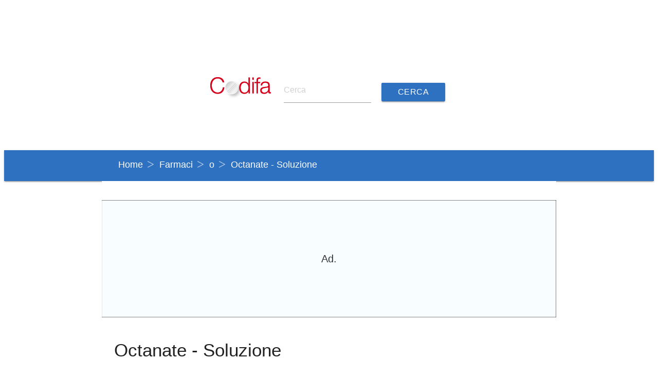

--- FILE ---
content_type: application/javascript
request_url: https://www.codifa.it/cm/js/resp2/ls_pubblica.js?ver=6
body_size: 3145
content:
var varTimeOut,pos_tt=0,max_pos_tt=0,curr_search="",submitted=!1;function sr(a,c){var b="which"in a?a.which:a.keyCode;40==b||38==b||showResult(c),""==c&&13==b&&alert("Inserire un parametro di ricerca valido.")}function max_el(){for(i=1;i<=10;i++)if(null==document.getElementById("livesearch_"+i))return i-1}function slc(c,a){for(a<=0?(a=max_pos_tt+1,pos_tt=max_pos_tt+1):a>max_pos_tt&&(a=0,pos_tt=0),i=1;i<=max_pos_tt;i++){var b=document.getElementById("livesearch_"+i);b.className="ls_no_sel"}if("on"==c){var b=document.getElementById("livesearch_"+a);null!=b&&(b.className="ls_sel",pos_tt=a)}else a=0,pos_tt=0}function ck(c,d,e){var b=document.getElementById("livesearch_"+c);if(null!=b){var a=b.innerHTML;curr_search=a=(a=(a=(a=a.replace("<b>","")).replace("</b>","")).replace("<B>","")).replace("</B>","")}!0==e&&cl(d)}function sub(c){if(""!=curr_search){curr_search=curr_search.replace("&amp;","&");var a="corrisponde a </i></span>",b=curr_search.toLowerCase().indexOf(a);b>0&&(curr_search=curr_search.substring(b+a.length)),document.getElementById("ls_id_cerca").value=curr_search}""!=document.getElementById("ls_id_cerca").value&&c&& !1==submitted&&(submitted=!0,document.forms.frm_cerca.submit())}function FilterInput(a,c){var b="which"in a?a.which:a.keyCode;40==b&&(slc("on",pos_tt+1),ck(pos_tt,!1,!1)),38==b&&(slc("on",pos_tt-1),ck(pos_tt,!1,!1)),13==b&&(ck(pos_tt,!1),sub(!1))}function cl(b){var a=document.getElementById("livesearch");a.innerHTML="",a.style.border="0px none",a.style.display="none",!0==b&&sub(!0)}function showResult(a){if(clearTimeout(varTimeOut),0==a.length){cl(!1);return}varTimeOut=setTimeout("interrogaWS('"+a+"')",350)}function interrogaWS(a){(xmlhttp=window.XMLHttpRequest?new XMLHttpRequest:new ActiveXObject("Microsoft.XMLHTTP")).onreadystatechange=function(){if(4==xmlhttp.readyState&&200==xmlhttp.status){var b=document.getElementById("livesearch"),c=xmlhttp.responseText;b.innerHTML=c,b.style.border="1px solid #56a7d0",b.style.display="block";var a=document.getElementById("HHP");null!=a&& void 0!=a&&""!=a&&(b.style.left=findPosX(a)+248+"px",b.style.top=findPosY(a)+57+"px");var a=document.getElementById("HHHP");null!=a&& void 0!=a&&""!=a&&(b.style.left=findPosX(a)+10+"px",b.style.top=findPosY(a)+47+"px"),pos_tt=0,max_pos_tt=max_el(),curr_search=""}},xmlhttp.open("GET","/cm/inc/resp/inc_ls_pubblica.asp?parola="+a,!0),xmlhttp.send()}function findPosX(a){var b=0;if(a.offsetParent)for(;b+=a.offsetLeft,a.offsetParent;)a=a.offsetParent;else a.x&&(b+=a.x);return b}function findPosY(a){var b=0;if(a.offsetParent)for(;b+=a.offsetTop,a.offsetParent;)a=a.offsetParent;else a.y&&(b+=a.y);return b}function CheckSearchString(){return""!=document.getElementById("ls_id_cerca").value&&"Cerca per Principio Attivo, Marchio, Azienda, Patologia, AIC, ATC, Gruppo terapeutico o Gruppo merceologico"!=document.getElementById("ls_id_cerca").value}function EseguiRicerca(){!0==CheckSearchString()?!1==submitted&&(submitted=!0,document.forms.frm_cerca.submit()):alert("Inserire un parametro di ricerca valido.")}function onsub(){return""!=document.getElementById("ls_id_cerca").value&& !submitted&&(submitted=!0,!0)}

--- FILE ---
content_type: text/javascript
request_url: https://app.usercentrics.eu/browser-ui/3.88.0/sort-c42e380d.js
body_size: -551
content:
function s(s){return s.sort((s,e)=>s.id>e.id?1:-1)}function e(s,e){return s.sort((s,t)=>s[e]>t[e]?1:-1)}function t(s){return s.reduce((s,e)=>e.services?[...s,...e.services]:s,[]).sort((s,e)=>s.isEssential&&e.isEssential?s.name.toLowerCase()>e.name.toLowerCase()?1:-1:s.isEssential&&!e.isEssential?-1:!s.isEssential&&e.isEssential||s.name.toLowerCase()>e.name.toLowerCase()?1:-1)}export{s as a,t as b,e as s};


--- FILE ---
content_type: image/svg+xml
request_url: https://www.codifa.it/cm/img/resp2/ad970x250.svg
body_size: 347
content:
<svg viewBox="0 0 970 250" xmlns="http://www.w3.org/2000/svg">
  <defs></defs>
  <rect x="0" y="0" width="970" height="250" style="stroke: rgb(0, 0, 0); fill: rgba(31, 188, 255, 0.03);"></rect>
  <text style="white-space: pre; fill: rgb(51, 51, 51); font-family: Arial, sans-serif; font-size: 21.6px;" x="469.178" y="132.327">Ad.</text>
</svg>